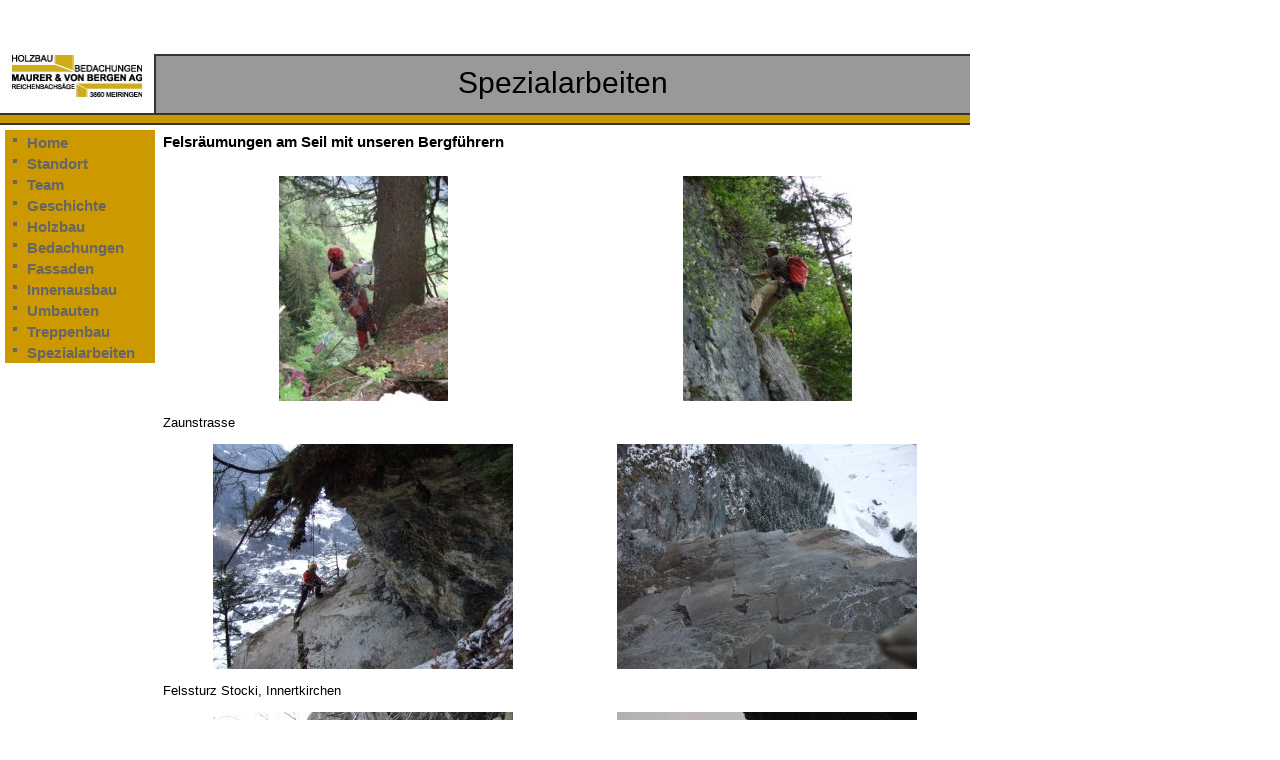

--- FILE ---
content_type: text/html
request_url: http://mvb-holzbau.ch/spezial.htm
body_size: 1844
content:
<!DOCTYPE HTML PUBLIC "-//W3C//DTD HTML 4.01 Transitional//EN">
<html>
<head>
<title>Maurer &amp; von Bergen AG - Holzbau und Bedachungen</title>
<meta http-equiv="Content-Type" content="text/html; charset=iso-8859-1">
<script type="text/javascript" src="script.js"></script>
<script type="text/javascript" src="dhtml.js"></script>
<link href="1.css" rel="stylesheet" type="text/css">
<link href="mvb.ico" rel="shortcut icon">
</head>
<body bgcolor="#FFFFFF" background="bg.jpg"onLoad="MM_preloadImages('knopf1.gif','knopf3.gif')">
<div id="Layer1"> 
<table id="menu" width="100%" border="0" cellpadding="0">
<tr onMouseOver="noMenue('ho','be','fa','sp')"><td><a href="index.html" onMouseOut="MM_swapImgRestore()" onMouseOver="MM_swapImage('Home','','knopf1.gif',1)"><img src="knopf.gif" alt="Home" name="Home" border="0"> Home</a></td></tr>
<tr onMouseOver="noMenue('ho','be','fa','sp')"><td><a href="standort.htm" onMouseOut="MM_swapImgRestore()" onMouseOver="MM_swapImage('Standort','','knopf1.gif',1)"><img src="knopf.gif" alt="Standort" name="Standort" border="0"> Standort</a></td></tr>
<tr onMouseOver="noMenue('ho','be','fa','sp')"><td><a href="team.htm" onMouseOut="MM_swapImgRestore()" onMouseOver="MM_swapImage('Team','','knopf1.gif',1)"><img src="knopf.gif" alt="Team" name="Team" border="0"> Team</a></td></tr>
<tr onMouseOver="noMenue('ho','be','fa','sp')"><td><a href="gesch.htm" onMouseOut="MM_swapImgRestore()" onMouseOver="MM_swapImage('Gesch','','knopf1.gif',1)"><img src="knopf.gif" alt="Geschichte" name="Gesch" border="0"> Geschichte</a></td></tr>
<tr onMouseOver="Menue('ho'), noMenue('be','fa','sp','x')"><td><a href="holzbau.htm" onMouseOut="MM_swapImgRestore()" onMouseOver="MM_swapImage('Holzbau','','knopf1.gif',1)"><img src="knopf.gif" alt="Holzbau" name="Holzbau" border="0"> Holzbau</a></td></tr>
<tr onMouseOver="Menue('be'), noMenue('ho','fa','sp','x')"><td><a href="dach.htm" onMouseOut="MM_swapImgRestore()" onMouseOver="MM_swapImage('Dach','','knopf1.gif',1)"><img src="knopf.gif" alt="Bedachungen" name="Dach" border="0"> Bedachungen</a></td></tr>
<tr onMouseOver="Menue('fa'), noMenue('ho','be','sp','x')"><td><a href="fassaden.htm" onMouseOut="MM_swapImgRestore()" onMouseOver="MM_swapImage('Fassaden','','knopf1.gif',1)" ><img src="knopf.gif" alt="Fassaden" name="Fassaden" border="0"> Fassaden</a></td></tr>
<tr onMouseOver="noMenue('ho','be','fa','sp')"><td><a href="innen.htm" onMouseOut="MM_swapImgRestore()" onMouseOver="MM_swapImage('Innen','','knopf1.gif',1)"><img src="knopf.gif" alt="Innenausbau" name="Innen" border="0"> Innenausbau</a></td></tr>
<tr onMouseOver="noMenue('ho','be','fa','sp')"><td><a href="umbauten.htm" onMouseOut="MM_swapImgRestore()" onMouseOver="MM_swapImage('Umbauten','','knopf1.gif',1)"><img src="knopf.gif" alt="Umbauten" name="Umbauten" border="0"> Umbauten</a></td></tr>
<tr onMouseOver="noMenue('ho','be','fa','sp')"><td><a href="treppen.htm" onMouseOut="MM_swapImgRestore()" onMouseOver="MM_swapImage('Treppen','','knopf1.gif',1)"><img src="knopf.gif" alt="Treppenbau" name="Treppen" border="0"> Treppenbau</a></td></tr>
<tr onMouseOver="Menue('sp'), noMenue('ho','be','fa','x')"><td><a href="spezial.htm" onMouseOut="MM_swapImgRestore()" onMouseOver="MM_swapImage('Spezial','','knopf1.gif',1)"><img src="knopf.gif" alt="Spezialarbeiten" name="Spezial" border="0"> Spezialarbeiten</a></td></tr>
</table>
<div id="ho"> 
<table id="menu" width="100%" border="0" cellpadding="0">
<tr><td><a href="holzbau.htm#zh"><img src="leer.gif" border="0">Zimmermannshandwerk</a></td></tr>
<tr><td><a href="holzbau.htm#ihb"><img src="leer.gif" border="0">Ingenieurholzbau</a></td></tr>
<tr><td><a href="holzbau.htm#element"><img src="leer.gif" border="0">Elementbau</a></td></tr>
<tr><td><a href="holzbau.htm#gebirgs"><img src="leer.gif" border="0">Gebirgsunterkünfte</a></td></tr>
</table>
</div>
<div id="be"> 
<table id="menu" width="100%" border="0" cellpadding="0">
<tr><td><a href="dach.htm#ziegel"><img src="leer.gif" border="0">Ziegel</a></td></tr>
<tr><td><a href="dach.htm#schiefer"><img src="leer.gif" border="0">Eternitschiefer</a></td></tr>
<tr><td><a href="dach.htm#weternit"><img src="leer.gif" border="0">Welleternit</a></td></tr>
<tr><td><a href="dach.htm#integral"><img src="leer.gif" border="0">Eternit Integral</a></td></tr>
<tr><td><a href="dach.htm#wblech"><img src="leer.gif" border="0">Wellblech</a></td></tr>
<tr><td><a href="dach.htm#schindeln"><img src="leer.gif" border="0">Schindeln</a></td></tr>
<tr><td><a href="dach.htm#fenster"><img src="leer.gif" border="0">Dachfenster</a></td></tr>
<tr><td><a href="dach.htm#eigerdach"><img src="leer.gif" border="0">Eigerdach</a></td></tr>
</table>
</div>
<div id="fa"> 
<table id="menu" width="100%" border="0" cellpadding="0">
<tr><td><a href="fassaden.htm#holz"><img src="leer.gif" border="0">Holzschalungen</a></td></tr>
<tr><td><a href="fassaden.htm#eternit"><img src="leer.gif" border="0">Eternitverkleidungen</a></td></tr>
<tr><td><a href="fassaden.htm#natur"><img src="leer.gif" border="0">Naturschiefer</a></td></tr>
<tr><td><a href="fassaden.htm#balkon"><img src="leer.gif" border="0">Balkonb&ouml;den / -gel&auml;nder</a></td></tr>
</table>
</div>
<div id="sp"> 
<table id="menu" width="100%" border="0" cellpadding="0">
<tr><td><a href="spezial.htm#fels"><img src="leer.gif" border="0">Felsr&auml;umungen</a></td></tr>
<tr><td><a href="spezial.htm#trift"><img src="leer.gif" border="0">H&auml;ngeseilbr&uuml;cken</a></td></tr>
<tr><td><a href="spezial.htm#sonder"><img src="leer.gif" border="0">Sonderbauteile</a></td></tr>
</table>
</div>
<div id="x">&nbsp;</div>
<div id="master" onMouseOver="noMenue('ho','be','fa','sp')"></div>
</div>
<div id="titel">
<table width="100%" height="100%" border="0" cellspacing="10">
    <tr> 
    <td><h1>Spezialarbeiten</h1>
    </td>
  </tr>
</table>
</div>
<div id="main">
<a name="fels"></a>
<table id="body" width="100%" border="0">
  <tr> 
    <td colspan="2"><h2>Felsr&auml;umungen am Seil mit unseren Bergf&uuml;hrern</h2></td>
  </tr>
  <tr> 
    <td><div align="center"><img src="bilder/fel5.jpg" alt="" vspace="10"></div></td>
    <td><div align="center"><img src="bilder/fel6.jpg" alt="" vspace="10"></div></td>
  </tr>
  <tr> 
      <td colspan="2">Zaunstrasse</td>
  </tr>
  <tr> 
    <td><div align="center"><img src="bilder/fel3.jpg" alt="" vspace="10"></div></td>
    <td><div align="center"><img src="bilder/fel4.jpg" alt="" vspace="10"></div></td>
  </tr>
  <tr> 
      <td colspan="2">Felssturz Stocki, Innertkirchen</td>
  </tr>
  <tr> 
    <td><div align="center"><img src="bilder/fel1.jpg" alt="" vspace="10"></div></td>
    <td><div align="center"><img src="bilder/fel2.jpg" alt="" vspace="10"></div></td>
  </tr>
  <tr> 
    <td colspan="2">Kontrolle der Messstellen, &Uuml;berlugenfluh</td>
  </tr>
</table>
<a name="trift"></a>
<p>&nbsp;</p>
<table id="body" width="100%" border="0">
  <tr> 
    <td colspan="2"><a href="http://www.trift.ch" target="_blank"><h2>Hängeseilbrücke Trift</h2></a></td>
  </tr>
  <tr> 
    <td width="50%"><div align="center"><img src="bilder/tri7.jpg" alt="" vspace="10"></div></td>
    <td width="50%"><div align="center"><img src="bilder/tri8.jpg" alt="" vspace="10"></div></td>
  </tr>
  <tr> 
    <td><div align="center"><img src="bilder/tri5.jpg" alt="" vspace="10"></div></td>
    <td><div align="center"><img src="bilder/tri6.jpg" alt="" vspace="10"></div></td>
  </tr>
  <tr> 
    <td><div align="center"><img src="bilder/tri3.jpg" alt="" vspace="10"></div></td>
    <td><div align="center"><img src="bilder/tri4.jpg" alt="" vspace="10"></div></td>
  </tr>
  <tr> 
    <td><div align="center"><img src="bilder/tri1.jpg" alt="" vspace="10"></div></td>
    <td><div align="center"><img src="bilder/tri2.jpg" alt="" vspace="10"></div></td>
  </tr>
  <tr> 
    <td colspan="2">Fertigung und Montage der Bodenbretter</td>
  </tr>
</table>
<a name="sonder"></a>
<p>&nbsp;</p>
<table id="body" width="100%" border="0" class="5">
  <tr> 
    <td><h2>Sonderbauteile</h2></td>
  </tr>
</table>
  <table id="body" width="100%" border="0" class="5">
    <tr> 
      <td width="50%"><div align="center"><img src="bilder/2012_juli/umschlagplattform_chapf.jpg" alt="" vspace="10"></div></td>
      <td width="50%"><div align="center"><img src="bilder/2012_juli/betonschalung_seilbahn_chapf.jpg" alt="" vspace="10"></div></td>
    </tr>
    <tr> 
      <td>Umschlagplattform Seilbahn Chapf</td>
      <td>Betonschalung Widerlager Seilbahn Chapf</td>
   </tr>
  </table>
<p>&nbsp;</p>
  <table id="body" width="100%" border="0">
    <tr> 
      <td width="50%"> <div align="center"><img src="bilder/ros1.jpg" alt="" vspace="10"></div></td>
      <td width="50%"><div align="center"><img src="bilder/2013_oktober/BetonschalungGhelma.JPG" width="300" height="225"></div></td>
    </tr>
    <tr> 
      <td>Rosenfelsbrücke, Rosenlaui</td>
      <td>Bohrschablone Ghelma Spezialtiefbau</td>
    </tr>
  </table>
<p>&nbsp;</p>
<table id="body" width="100%" border="0">
  <tr> 
    <td width="50%"><div align="center"><img src="bilder/was1.jpg" alt="" vspace="10"></div></td>
    <td width="50%"><div align="center"><img src="bilder/was2.jpg" alt="" vspace="10"></div></td>
  </tr>
  <tr> 
    <td colspan="2">Wasserrad S&auml;ge Schwarzwaldalp</td>
  </tr>
</table>
</div>
</body>
</html>


--- FILE ---
content_type: text/css
request_url: http://mvb-holzbau.ch/1.css
body_size: 608
content:
body 			{scrollbar-base-color:#999999; scrollbar-highlight-color:#CCCCCC; 
				scrollbar-arrow-color:#000000; scrollbar-shadow-color:#000000;background-repeat:no-repeat;}

h1				{font-family: Arial, Helvetica, sans-serif;font-size: 30px;font-weight: normal;text-align: center;}
h2				{font-family: Arial, Helvetica, sans-serif;font-size: 15px;font-weight: bold;}
h2 a:link		{font-family: Arial, Helvetica, sans-serif;font-size: 15px;font-weight: normal;text-decoration: none;color: #000000;}
h2 a:visited	{font-family: Arial, Helvetica, sans-serif;font-size: 15px;font-weight: normal;text-decoration: none;color: #000000;}
h2 a:active		{font-family: Arial, Helvetica, sans-serif;font-size: 15px;font-weight: normal;text-decoration: none;color: #000000;}
h2 a:hover		{font-family: Arial, Helvetica, sans-serif;font-size: 15px;font-weight: normal;text-decoration: underline;color: #000000;}

p 				{font-family: Arial, Helvetica, sans-serif;font-size: 13px;font-weight: normal;}

#body 			{font-family: Arial, Helvetica, sans-serif;font-size: 13px;font-weight: normal;}
#body a:link	{font-family: Arial, Helvetica, sans-serif;font-size: 13px;font-weight: normal;text-decoration: none;color: #000000;}
#body a:visited	{font-family: Arial, Helvetica, sans-serif;font-size: 13px;font-weight: normal;text-decoration: none;color: #000000;}
#body a:active	{font-family: Arial, Helvetica, sans-serif;font-size: 13px;font-weight: normal;text-decoration: none;color: #000000;}
#body a:hover	{font-family: Arial, Helvetica, sans-serif;font-size: 13px;font-weight: normal;text-decoration: underline;color: #000000;}

#menu a:link	{font-family: Arial, Helvetica, sans-serif;font-size: 15px;font-weight: bold; color: #666666;text-decoration: none;}
#menu a:visited	{font-family: Arial, Helvetica, sans-serif;font-size: 15px;font-weight: bold; color: #666666;text-decoration: none;}
#menu a:active	{font-family: Arial, Helvetica, sans-serif;font-size: 15px;font-weight: bold; color: #666666;text-decoration: none;}
#menu a:hover	{font-family: Arial, Helvetica, sans-serif;font-size: 15px;font-weight: bold; color: #666666;text-decoration: none;}

#menu1 a:link	{font-family: Arial, Helvetica, sans-serif;font-size: 15px;font-weight: bold; color: #666666;text-decoration: none;}
#menu1 a:visited	{font-family: Arial, Helvetica, sans-serif;font-size: 15px;font-weight: bold; color: #666666;text-decoration: none;}
#menu1 a:active	{font-family: Arial, Helvetica, sans-serif;font-size: 15px;font-weight: bold; color: #666666;text-decoration: none;}
#menu1 a:hover	{font-family: Arial, Helvetica, sans-serif;font-size: 15px;font-weight: bold; color: #666666;text-decoration: none;}

#menu2 a:link	{font-family: Arial, Helvetica, sans-serif;font-size: 15px;font-weight: bold; color: #666666;text-decoration: none;}
#menu2 a:visited	{font-family: Arial, Helvetica, sans-serif;font-size: 15px;font-weight: bold; color: #666666;text-decoration: none;}
#menu2 a:active	{font-family: Arial, Helvetica, sans-serif;font-size: 15px;font-weight: bold; color: #666666;text-decoration: none;}
#menu2 a:hover	{font-family: Arial, Helvetica, sans-serif;font-size: 15px;font-weight: bold; color: #666666;text-decoration: none;}

#menu3 a:link	{font-family: Arial, Helvetica, sans-serif;font-size: 15px;font-weight: bold; color: #666666;text-decoration: none;}
#menu3 a:visited	{font-family: Arial, Helvetica, sans-serif;font-size: 15px;font-weight: bold; color: #666666;text-decoration: none;}
#menu3 a:active	{font-family: Arial, Helvetica, sans-serif;font-size: 15px;font-weight: bold; color: #666666;text-decoration: none;}
#menu3 a:hover	{font-family: Arial, Helvetica, sans-serif;font-size: 15px;font-weight: bold; color: #666666;text-decoration: none;}

#menu4 a:link	{font-family: Arial, Helvetica, sans-serif;font-size: 15px;font-weight: bold; color: #666666;text-decoration: none;}
#menu4 a:visited	{font-family: Arial, Helvetica, sans-serif;font-size: 15px;font-weight: bold; color: #666666;text-decoration: none;}
#menu4 a:active	{font-family: Arial, Helvetica, sans-serif;font-size: 15px;font-weight: bold; color: #666666;text-decoration: none;}
#menu4 a:hover	{font-family: Arial, Helvetica, sans-serif;font-size: 15px;font-weight: bold; color: #666666;text-decoration: none;}

#menu5 a:link	{font-family: Arial, Helvetica, sans-serif;font-size: 15px;font-weight: bold; color: #666666;text-decoration: none;}
#menu5 a:visited	{font-family: Arial, Helvetica, sans-serif;font-size: 15px;font-weight: bold; color: #666666;text-decoration: none;}
#menu5 a:active	{font-family: Arial, Helvetica, sans-serif;font-size: 15px;font-weight: bold; color: #666666;text-decoration: none;}
#menu5 a:hover	{font-family: Arial, Helvetica, sans-serif;font-size: 15px;font-weight: bold; color: #666666;text-decoration: none;}

#titel			{position:absolute; left:155px; top:55px; width:815px; height:50px; z-index:0}
#Layer1			{position:absolute; left:5px; top:130px; width: 150px; z-index:2; background-color: #CC9900; } 
#ho 			{position:absolute; left:152px; top:88px; width: 180px; z-index:2; background-color: #CC9900; visibility: hidden;}
#be 			{position:absolute; left:152px; top:110px; width: 180px; z-index:2; background-color: #CC9900; visibility: hidden;}
#fa 			{position:absolute; left:152px; top:132px; width: 180px; z-index:2; background-color: #CC9900; visibility: hidden;}
#sp				{position:absolute; left:152px; top:220px; width: 180px; z-index:2; background-color: #CC9900; visibility: hidden;}
#x				{position:absolute; left:0px; top:0px; z-index:2; visibility: hidden;}
#master			{position:absolute; left:152px; top:0px; width:182px; height:350px; z-index:1;}
#main			{position:absolute; left:160px; top:130px; width:810px; z-index:0}


--- FILE ---
content_type: application/javascript
request_url: http://mvb-holzbau.ch/script.js
body_size: 948
content:

function MM_reloadPage(init) {  //reloads the window if Nav4 resized
  if (init==true) with (navigator) {if ((appName=="Netscape")&&(parseInt(appVersion)==4)) {
    document.MM_pgW=innerWidth; document.MM_pgH=innerHeight; onresize=MM_reloadPage; }}
  else if (innerWidth!=document.MM_pgW || innerHeight!=document.MM_pgH) location.reload();
}
MM_reloadPage(true);

function MM_swapImgRestore() { //v3.0
  var i,x,a=document.MM_sr; for(i=0;a&&i<a.length&&(x=a[i])&&x.oSrc;i++) x.src=x.oSrc;
}

function MM_preloadImages() { //v3.0
  var d=document; if(d.images){ if(!d.MM_p) d.MM_p=new Array();
    var i,j=d.MM_p.length,a=MM_preloadImages.arguments; for(i=0; i<a.length; i++)
    if (a[i].indexOf("#")!=0){ d.MM_p[j]=new Image; d.MM_p[j++].src=a[i];}}
}

function MM_findObj(n, d) { //v4.01
  var p,i,x;  if(!d) d=document; if((p=n.indexOf("?"))>0&&parent.frames.length) {
    d=parent.frames[n.substring(p+1)].document; n=n.substring(0,p);}
  if(!(x=d[n])&&d.all) x=d.all[n]; for (i=0;!x&&i<d.forms.length;i++) x=d.forms[i][n];
  for(i=0;!x&&d.layers&&i<d.layers.length;i++) x=MM_findObj(n,d.layers[i].document);
  if(!x && d.getElementById) x=d.getElementById(n); return x;
}

function MM_swapImage() { //v3.0
  var i,j=0,x,a=MM_swapImage.arguments; document.MM_sr=new Array; for(i=0;i<(a.length-2);i+=3)
   if ((x=MM_findObj(a[i]))!=null){document.MM_sr[j++]=x; if(!x.oSrc) x.oSrc=x.src; x.src=a[i+2];}
}

function Menue (name) {
  if (NS4) {
    getElement("id", name).visibility = "show";
  } else {
    getElement("id", name).style.visibility = "visible";
  }
}

function noMenue (name1, name2, name3, name4) {
  if (NS4) {
    getElement("id", name1).visibility = "hide";
    getElement("id", name2).visibility = "hide";
    getElement("id", name3).visibility = "hide";
    getElement("id", name4).visibility = "hide";
  } else {
    getElement("id", name1).style.visibility = "hidden";
    getElement("id", name2).style.visibility = "hidden";
    getElement("id", name3).style.visibility = "hidden";
    getElement("id", name4).style.visibility = "hidden";
  }
}
function BildOeffnen (Adresse) {
  if (screen.height <= 768) {    
  Fenster1 = window.open(Adresse, "Pdf", "width=800,height=450,left=170,top=246,dependent=yes,resizable=yes,scrollbars=yes");
  Fenster1.focus();
  } else {
  Fenster1 = window.open(Adresse, "Pdf", "width=800,height=685,left=170,top=246,dependent=yes,resizable=yes,scrollbars=yes");
  Fenster1.focus();
  }
}
